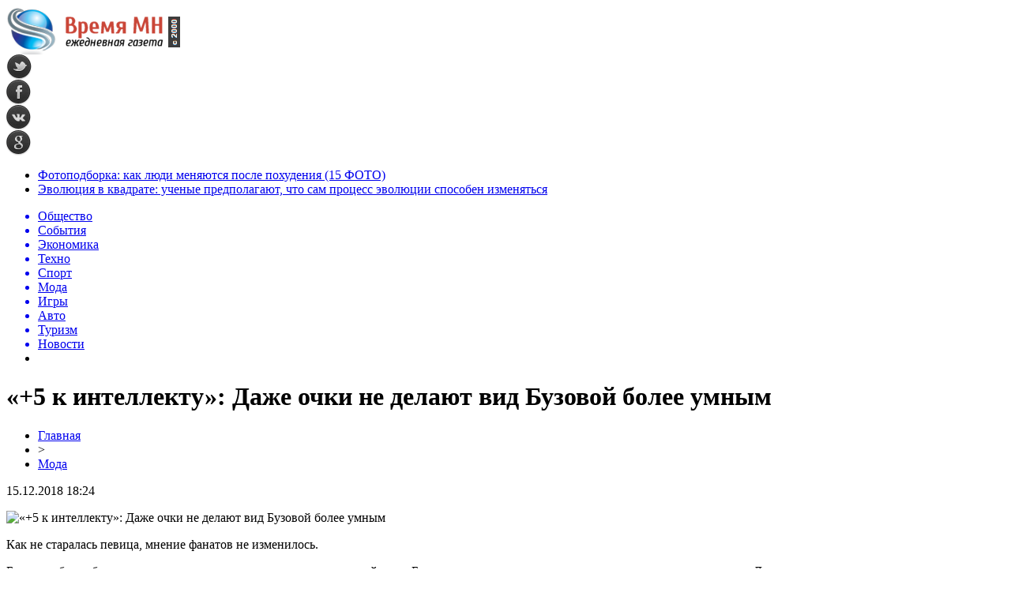

--- FILE ---
content_type: text/html; charset=UTF-8
request_url: http://vremyamn.ru/5-%D0%BA-%D0%B8%D0%BD%D1%82%D0%B5%D0%BB%D0%BB%D0%B5%D0%BA%D1%82%D1%83-%D0%B4%D0%B0%D0%B6%D0%B5-%D0%BE%D1%87%D0%BA%D0%B8-%D0%BD%D0%B5-%D0%B4%D0%B5%D0%BB%D0%B0%D1%8E%D1%82-%D0%B2%D0%B8-72210.html
body_size: 7965
content:
<!DOCTYPE html PUBLIC "-//W3C//DTD XHTML 1.0 Transitional//EN" "http://www.w3.org/TR/xhtml1/DTD/xhtml1-transitional.dtd">
<html xmlns="http://www.w3.org/1999/xhtml">
<head>
<meta http-equiv="Content-Type" content="text/html; charset=utf-8" />

<title>«+5 к интеллекту»: Даже очки не делают вид Бузовой более умным</title>
<meta name="description" content="Как не старалась певица, мнение фанатов не изменилось. Бузова набрала большую популярность среди молодежи за короткий срок. Благодаря чему до сих пор не понятно многим пользователям. Девушка, которая не имеет вокальных данных и внешности модели, стала символом для подражания многих, утверждают фанаты." />

<link rel="Shortcut Icon" href="http://vremyamn.ru/favicon.png" type="image/x-icon" />
<link rel="stylesheet" href="http://vremyamn.ru/wp-content/themes/news/style.css" type="text/css" />
<script src="//ajax.googleapis.com/ajax/libs/jquery/2.1.4/jquery.min.js"></script>
<link href='http://fonts.googleapis.com/css?family=Cuprum:400,400italic&subset=cyrillic' rel='stylesheet' type='text/css'><link rel="canonical" href="http://vremyamn.ru/5-%d0%ba-%d0%b8%d0%bd%d1%82%d0%b5%d0%bb%d0%bb%d0%b5%d0%ba%d1%82%d1%83-%d0%b4%d0%b0%d0%b6%d0%b5-%d0%be%d1%87%d0%ba%d0%b8-%d0%bd%d0%b5-%d0%b4%d0%b5%d0%bb%d0%b0%d1%8e%d1%82-%d0%b2%d0%b8-72210.html" />
</head>

<body>

<div id="preha"></div>

<div id="prewap">
<div id="wrapper">

	<div id="header">
		<div class="logo"><a href="http://vremyamn.ru" title="Время МН - ежеднвная газета"><img src="http://vremyamn.ru/img/logo.png" width="220" height="61" alt="Время МН - ежеднвная газета" /></a></div>
		<div class="zalogo">
			<div class="soca">
				<!--noindex-->
					<div class="socilo"><a href="http://vremyamn.ru/" rel="nofollow" target="_blank"><img src="http://vremyamn.ru/img/so1.png" width="32" height="32" /></a></div>
					<div class="socilo"><a href="http://vremyamn.ru/" rel="nofollow" target="_blank"><img src="http://vremyamn.ru/img/so2.png" width="32" height="32" /></a></div>
					<div class="socilo"><a href="http://vremyamn.ru/" rel="nofollow" target="_blank"><img src="http://vremyamn.ru/img/so3.png" width="32" height="32" /></a></div>
					<div class="socilo"><a href="http://vremyamn.ru/" rel="nofollow" target="_blank"><img src="http://vremyamn.ru/img/so4.png" width="32" height="32" /></a></div>
				<!--/noindex-->	
			</div>
			<!--noindex-->
			<div class="neft">

			</div>
			<!--/noindex-->
			<div class="hotter">
				<ul>
								<li><a href="http://vremyamn.ru/fotopodborka-kak-lyudi-menyayutsya-posle-poxudeniya-15-foto-108228.html">Фотоподборка: как люди меняются после похудения (15 ФОТО)</a></li>
								<li><a href="http://vremyamn.ru/evolyuciya-v-kvadrate-uchenye-predpolagayut-chto-sam-process-evolyucii-sposoben-izmenyatsya-108245.html">Эволюция в квадрате: ученые предполагают, что сам процесс эволюции способен изменяться</a></li>
								</ul>
			</div>
		</div>
	</div>


	<div class="menuhi">

	
	<div class="menu2">
		<ul>	
	
				<a href="http://vremyamn.ru/people"><li>Общество</li></a>
				
				<a href="http://vremyamn.ru/news"><li>События</li></a>
				
				<a href="http://vremyamn.ru/money"><li>Экономика</li></a>
				
				<a href="http://vremyamn.ru/it"><li>Техно</li></a>
				
				<a href="http://vremyamn.ru/sport"><li>Спорт</li></a>
				
				<a href="http://vremyamn.ru/moda"><li class="current"><div class="strela">Мода</div></li></a>
				
				<a href="http://vremyamn.ru/games"><li>Игры</li></a>
				
				<a href="http://vremyamn.ru/auto"><li>Авто</li></a>
				
				<a href="http://vremyamn.ru/turizm"><li>Туризм</li></a>
				
				<a href="http://vremyamn.ru/novosti"><li>Новости</li></a>
				
		<li class="poisk">

		</li>
		
		</ul>
	</div>
	

	
	</div>
	
</div>
</div>


<div id="bugatop"></div>
<div id="mblos">
<div id="wrapper">
	<div id="vkulleft" >


	
			
				<div id="novost">

				<h1>«+5 к интеллекту»: Даже очки не делают вид Бузовой более умным</h1>
				
				<div id="podzag">
					<div id="rubr"><div id="breadcrumb"><ul><li><a href="http://vremyamn.ru">Главная</a></li><li>&gt;</li><li><a href="http://vremyamn.ru/moda">Мода</a></li></ul></div></div>
					<!--noindex-->
					<div id="datecont">15.12.2018 18:24</div>
					<!--/noindex-->
				</div>
	

				<div id="samtext">
						<p><img data-src="" data-lazy-type="image" width="" height="" alt="«+5 к интеллекту»: Даже очки не делают вид Бузовой более умным" title="«+5 к интеллекту»: Даже очки не делают вид Бузовой более умным" class="lazyload contimg" /></p><p>Как не старалась певица, мнение фанатов не изменилось.</p>
</p>
<p>Бузова набрала большую популярность среди молодежи за короткий срок. Благодаря чему до сих пор не понятно многим пользователям. Девушка, которая не имеет вокальных данных и внешности модели, стала символом для подражания многих, утверждают фанаты. Частенько умственные способности телезвезды приравнивают к дереву, так как она не на одной фотографии, не выглядит умным человеком, говорят подписчики.</p>
<p><img data-src="http://vremyamn.ru/wp-content/uploads/2018/12/1544886622_buzova-ochki.jpg" data-lazy-type="image" width="" height="" alt="«+5 к интеллекту»: Даже очки не делают вид Бузовой более умным" title="«+5 к интеллекту»: Даже очки не делают вид Бузовой более умным" class="lazyload contimg" /></p>
<p>Возможно такие комментарии и повлияли на стиль Бузовой. На прошедшем селфи-пати, которое состоялось в торговом центре, телезвездой был выбран более деловой образ. Чтобы подчеркнуть свой стиль, певица выбрала солидные очки с прозрачными стеклами, которые должны придать ей презентабельности. Но фанаты заверили телеведущую, что очки не дадут ей «+5 к интеллекту» и не сделают ее более умной, чем это есть на самом деле. Так же поклонники подметили, что в данном образе, Бузова напомнила им одну басню Крылова «Мартышка и очки». Так же в своих комментариях фанаты попросили, что бы певица не старалась выглядеть умной, ведь это ей не идет.</p>
<p><!--noindex--><a href="http://vremyamn.ru/redoka.php?https://www.vladtime.ru/shou_biznes/704040" rel="nofollow" target="_blank">Источник</a><!--/noindex--></p>
				</div>
				
	
				</div>
				
			

			<div id="podnovka">

				<div id="podeshe3" class="misto" style="margin-bottom:10px;">
					<div class="mikar" style="border-radius: 0px 3px 3px 0px;">Читайте также</div>
    <ul>
		<li><a href="http://vremyamn.ru/fotopodborka-kak-lyudi-menyayutsya-posle-poxudeniya-15-foto-108228.html">Фотоподборка: как люди меняются после похудения (15 ФОТО)</a></li>
		<li><a href="http://vremyamn.ru/evolyuciya-v-kvadrate-uchenye-predpolagayut-chto-sam-process-evolyucii-sposoben-izmenyatsya-108245.html">Эволюция в квадрате: ученые предполагают, что сам процесс эволюции способен изменяться</a></li>
		<li><a href="http://vremyamn.ru/v-koree-obnaruzhili-drevnij-tron-princa-unitaz-so-smyvom-vozrastom-1300-let-108226.html">В Корее обнаружили древний «трон» принца: унитаз со смывом возрастом 1300 лет</a></li>
		<li><a href="http://vremyamn.ru/rezhisser-dzhona-uika-snimet-boevik-po-motivam-fajtinga-sifu-108224.html">Режиссер «Джона Уика» снимет боевик по мотивам файтинга Sifu</a></li>
		<li><a href="http://vremyamn.ru/temnaya-tema-na-smartfone-ekonomiya-zaryada-ili-dopolnitelnaya-nagruzka-na-batareyu-108222.html">Темная тема на смартфоне: экономия заряда или дополнительная нагрузка на батарею?</a></li>
		</ul>


				</div>
			</div>


			<div style="text-align:center;margin-left:15px;margin-right:10px;margin-bottom:10px;margin-top:10px;font-size:11px;background-color:#f7f7f7;color:#b8b8b8;padding-left:10px;padding-right:10px;padding-bottom:1px;padding-top:1px;position:relative;border-radius:3px;width:535px;overflow:hidden;">
			<p>
						<a href="http://vremyamn.ru/zagorodnye-kottedzhi-kak-format-otdyxa-osobennosti-i-kriterii-vybora-108331.html" style="color:#b8b8b8;text-decoration:none;">Загородные коттеджи как формат отдыха: особенности и критерии выбора</a>
						<a href="http://vremyamn.ru/dostavka-xrupkix-avtomobilnyx-zapchastej-bez-povrezhdenij-kak-sotovaya-bumaga-dlya-upakovki-obespechivaet-nadyozhnuyu-zashhitu-pri-transportirovke-108326.html" style="color:#b8b8b8;text-decoration:none;">Доставка хрупких автомобильных запчастей без повреждений: как сотовая бумага для упаковки обеспечивает надёжную защиту при транспортировке</a>
						</p>
			</div>

			
		


</div>


	<div id="vkulright">
			<div id="vkul1x">
<!--noindex-->
<div id="infrx">
		<div id="infr3x">
			<a href="http://vremyamn.ru/fotopodborka-kak-lyudi-menyayutsya-posle-poxudeniya-15-foto-108228.html"><img src="http://vremyamn.ru/wp-content/uploads/2025/02/1-5-130x130.jpg" alt="Фотоподборка: как люди меняются после похудения (15 ФОТО)" title="Фотоподборка: как люди меняются после похудения (15 ФОТО)" width="100" height="80" /></a>
		<p><a href="http://vremyamn.ru/fotopodborka-kak-lyudi-menyayutsya-posle-poxudeniya-15-foto-108228.html">Фотоподборка: как люди меняются после похудения (15 ФОТО)</a></p>
	</div>
		<div id="infr3x">
			<a href="http://vremyamn.ru/evolyuciya-v-kvadrate-uchenye-predpolagayut-chto-sam-process-evolyucii-sposoben-izmenyatsya-108245.html"><img src="http://vremyamn.ru/wp-content/uploads/2025/02/1-7-130x130.jpg" alt="Эволюция в квадрате: ученые предполагают, что сам процесс эволюции способен изменяться" title="Эволюция в квадрате: ученые предполагают, что сам процесс эволюции способен изменяться" width="100" height="80" /></a>
		<p><a href="http://vremyamn.ru/evolyuciya-v-kvadrate-uchenye-predpolagayut-chto-sam-process-evolyucii-sposoben-izmenyatsya-108245.html">Эволюция в квадрате: ученые предполагают, что сам процесс эволюции способен изменяться</a></p>
	</div>
		<div id="infr3x">
			<a href="http://vremyamn.ru/v-koree-obnaruzhili-drevnij-tron-princa-unitaz-so-smyvom-vozrastom-1300-let-108226.html"><img src="http://vremyamn.ru/wp-content/uploads/2025/02/1-4-130x130.jpg" alt="В Корее обнаружили древний «трон» принца: унитаз со смывом возрастом 1300 лет" title="В Корее обнаружили древний «трон» принца: унитаз со смывом возрастом 1300 лет" width="100" height="80" /></a>
		<p><a href="http://vremyamn.ru/v-koree-obnaruzhili-drevnij-tron-princa-unitaz-so-smyvom-vozrastom-1300-let-108226.html">В Корее обнаружили древний «трон» принца: унитаз со смывом возрастом 1300 лет</a></p>
	</div>
		<div id="infr3x">
			<a href="http://vremyamn.ru/rezhisser-dzhona-uika-snimet-boevik-po-motivam-fajtinga-sifu-108224.html"><img src="http://vremyamn.ru/wp-content/uploads/2025/02/1-3-130x130.jpg" alt="Режиссер «Джона Уика» снимет боевик по мотивам файтинга Sifu" title="Режиссер «Джона Уика» снимет боевик по мотивам файтинга Sifu" width="100" height="80" /></a>
		<p><a href="http://vremyamn.ru/rezhisser-dzhona-uika-snimet-boevik-po-motivam-fajtinga-sifu-108224.html">Режиссер «Джона Уика» снимет боевик по мотивам файтинга Sifu</a></p>
	</div>
		<div id="infr3x">
			<a href="http://vremyamn.ru/temnaya-tema-na-smartfone-ekonomiya-zaryada-ili-dopolnitelnaya-nagruzka-na-batareyu-108222.html"><img src="http://vremyamn.ru/wp-content/uploads/2025/02/1-2-130x130.jpg" alt="Темная тема на смартфоне: экономия заряда или дополнительная нагрузка на батарею?" title="Темная тема на смартфоне: экономия заряда или дополнительная нагрузка на батарею?" width="100" height="80" /></a>
		<p><a href="http://vremyamn.ru/temnaya-tema-na-smartfone-ekonomiya-zaryada-ili-dopolnitelnaya-nagruzka-na-batareyu-108222.html">Темная тема на смартфоне: экономия заряда или дополнительная нагрузка на батарею?</a></p>
	</div>
		<div id="infr3x">
			<a href="http://vremyamn.ru/ii-spravilsya-s-nauchnoj-zagadkoj-za-dva-dnya-na-kotoruyu-uchenye-potratili-desyatiletie-108220.html"><img src="http://vremyamn.ru/wp-content/uploads/2025/02/1-1-130x130.jpg" alt="ИИ справился с научной загадкой за два дня, на которую ученые потратили десятилетие" title="ИИ справился с научной загадкой за два дня, на которую ученые потратили десятилетие" width="100" height="80" /></a>
		<p><a href="http://vremyamn.ru/ii-spravilsya-s-nauchnoj-zagadkoj-za-dva-dnya-na-kotoruyu-uchenye-potratili-desyatiletie-108220.html">ИИ справился с научной загадкой за два дня, на которую ученые потратили десятилетие</a></p>
	</div>
		<div id="infr3x">
			<a href="http://vremyamn.ru/kitaj-ustanovil-novyj-rekord-proburena-odna-iz-samyx-glubokix-skvazhin-v-mire-108218.html"><img src="http://vremyamn.ru/wp-content/uploads/2025/02/1-130x130.jpg" alt="Китай установил новый рекорд: пробурена одна из самых глубоких скважин в мире" title="Китай установил новый рекорд: пробурена одна из самых глубоких скважин в мире" width="100" height="80" /></a>
		<p><a href="http://vremyamn.ru/kitaj-ustanovil-novyj-rekord-proburena-odna-iz-samyx-glubokix-skvazhin-v-mire-108218.html">Китай установил новый рекорд: пробурена одна из самых глубоких скважин в мире</a></p>
	</div>
	</div>
<!--/noindex-->
			</div>

			<div id="vkul2">
				<div id="eshelka">
					<div class="moyzaf">
						<div class="linet"></div><div class="kuzer">Последние новости</div><div class="linebot"></div>
					</div>	
					<ul>				
										<li><span>16:18</span> <a href="http://vremyamn.ru/fotopodborka-kak-lyudi-menyayutsya-posle-poxudeniya-15-foto-108228.html">Фотоподборка: как люди меняются после похудения (15 ФОТО)</a></li>
										<li><span>15:22</span> <a href="http://vremyamn.ru/evolyuciya-v-kvadrate-uchenye-predpolagayut-chto-sam-process-evolyucii-sposoben-izmenyatsya-108245.html">Эволюция в квадрате: ученые предполагают, что сам процесс эволюции способен изменяться</a></li>
										<li><span>12:46</span> <a href="http://vremyamn.ru/v-koree-obnaruzhili-drevnij-tron-princa-unitaz-so-smyvom-vozrastom-1300-let-108226.html">В Корее обнаружили древний «трон» принца: унитаз со смывом возрастом 1300 лет</a></li>
										<li><span>11:05</span> <a href="http://vremyamn.ru/rezhisser-dzhona-uika-snimet-boevik-po-motivam-fajtinga-sifu-108224.html">Режиссер «Джона Уика» снимет боевик по мотивам файтинга Sifu</a></li>
										<li><span>10:35</span> <a href="http://vremyamn.ru/temnaya-tema-na-smartfone-ekonomiya-zaryada-ili-dopolnitelnaya-nagruzka-na-batareyu-108222.html">Темная тема на смартфоне: экономия заряда или дополнительная нагрузка на батарею?</a></li>
										<li><span>8:01</span> <a href="http://vremyamn.ru/ii-spravilsya-s-nauchnoj-zagadkoj-za-dva-dnya-na-kotoruyu-uchenye-potratili-desyatiletie-108220.html">ИИ справился с научной загадкой за два дня, на которую ученые потратили десятилетие</a></li>
										<li><span>7:33</span> <a href="http://vremyamn.ru/kitaj-ustanovil-novyj-rekord-proburena-odna-iz-samyx-glubokix-skvazhin-v-mire-108218.html">Китай установил новый рекорд: пробурена одна из самых глубоких скважин в мире</a></li>
										<li><span>19:04</span> <a href="http://vremyamn.ru/kandelaki-vozglavila-tnt-vmesto-avtora-doma-2-stanet-li-kanal-vtorym-match-tv-107662.html">Канделаки возглавила ТНТ вместо автора «Дома-2»: станет ли канал вторым Матч-ТВ</a></li>
										<li><span>14:14</span> <a href="http://vremyamn.ru/sobchak-otkryla-fotostudiyu-postradavshej-v-smertelnom-dtp-s-eyo-uchastiem-107649.html">Собчак открыла фотостудию пострадавшей в смертельном ДТП с её участием</a></li>
										<li><span>17:24</span> <a href="http://vremyamn.ru/kak-skachat-muzyku-ne-obidev-pri-etom-lyubimogo-ispolnitelya-107641.html">Как скачать музыку, не обидев при этом любимого исполнителя?</a></li>
										<li><span>3:04</span> <a href="http://vremyamn.ru/serial-stas-2021-na-tnt-opisanie-serij-aktyory-i-roli-data-vyhoda-107637.html">Сериал «Стас» 2021 на «ТНТ»: Описание серий, актёры и роли, дата выхода</a></li>
										<li><span>13:44</span> <a href="http://vremyamn.ru/pomoshhnik-kurpatova-ievskij-napisal-zaveshhanie-v-25-let-107632.html">Помощник Курпатова Иевский написал завещание в 25 лет</a></li>
										<li><span>4:24</span> <a href="http://vremyamn.ru/lichnaya-zhizn-shojgu-zolotoj-brak-sluhi-o-lyubovniczah-i-pevicze-zare-107631.html">Личная жизнь Шойгу: «Золотой» брак, слухи о любовницах и певице Заре</a></li>
										<li><span>12:24</span> <a href="http://vremyamn.ru/dinu-saevu-obvinili-v-prisvoenii-17-mln-rublej-107629.html">Дину Саеву обвинили в присвоении 17 млн рублей</a></li>
										<li><span>11:03</span> <a href="http://vremyamn.ru/aktrisa-frejya-allan-rol-cziri-iz-vedmaka-biografiya-foto-107625.html">Актриса Фрейя Аллан: Роль Цири из «Ведьмака», биография, фото</a></li>
										<li><span>16:53</span> <a href="http://vremyamn.ru/slava-marlou-vybrosil-nagradu-muz-tv-v-okno-107624.html">Слава Марлоу выбросил награду «МУЗ-ТВ» в окно</a></li>
										<li><span>17:04</span> <a href="http://vremyamn.ru/aktyor-genri-kavill-rol-v-vedmake-lichnaya-zhizn-zhena-foto-i-rost-107623.html">Актёр Генри Кавилл: Роль в «Ведьмаке», личная жизнь, жена, фото и рост</a></li>
										<li><span>15:44</span> <a href="http://vremyamn.ru/masha-iz-voroninyh-pozhalovalas-na-travlyu-uchitelej-107618.html">Маша из «Ворониных» пожаловалась на травлю учителей</a></li>
										<li><span>14:04</span> <a href="http://vremyamn.ru/andrej-kurpatov-poslednie-novosti-podryv-reputaczii-video-dlya-ievskogo-slitaya-perepiska-107616.html">Андрей Курпатов — последние новости: подрыв репутации, видео для Иевского, слитая переписка</a></li>
										<li><span>17:04</span> <a href="http://vremyamn.ru/byvshuyu-nevestu-timati-reshetovu-zasnyali-s-novym-muzhchinoj-107614.html">Бывшую невесту Тимати Решетову засняли с новым мужчиной</a></li>
										<li><span>3:34</span> <a href="http://vremyamn.ru/byvshij-muzh-borodinoj-omarov-pokazal-sinyak-na-licze-107609.html">Бывший муж Бородиной Омаров показал синяк на лице</a></li>
										<li><span>17:44</span> <a href="http://vremyamn.ru/klaru-novikovu-vospityvali-remnyom-karera-naperekor-otczu-biografiya-lichnaya-zhizn-107605.html">Клару Новикову воспитывали ремнём: Карьера наперекор отцу, биография, личная жизнь</a></li>
										<li><span>18:43</span> <a href="http://vremyamn.ru/na-dne-rozhdeniya-milohina-medvedeva-otkrovenno-stanczevala-s-drugim-parnem-107603.html">На Дне Рождения Милохина Медведева откровенно станцевала с другим парнем</a></li>
										<li><span>18:03</span> <a href="http://vremyamn.ru/na-odni-grabli-zaplakannaya-karambejbi-vyskazalas-posle-novostej-pro-rasstavanie-107602.html">«На одни грабли»: Заплаканная Карамбейби высказалась после новостей про расставание</a></li>
										<li><span>13:34</span> <a href="http://vremyamn.ru/zhena-gradskogo-marina-svadba-za-mesyacz-do-smerti-muzha-nasledstvo-biografiya-foto-107601.html">Жена Градского Марина: Свадьба за месяц до смерти мужа, наследство, биография, фото</a></li>
										
										<li><span>0:38</span> <a href="http://vremyamn.ru/zagorodnye-kottedzhi-kak-format-otdyxa-osobennosti-i-kriterii-vybora-108331.html">Загородные коттеджи как формат отдыха: особенности и критерии выбора</a></li>
										<li><span>20:39</span> <a href="http://vremyamn.ru/dostavka-xrupkix-avtomobilnyx-zapchastej-bez-povrezhdenij-kak-sotovaya-bumaga-dlya-upakovki-obespechivaet-nadyozhnuyu-zashhitu-pri-transportirovke-108326.html">Доставка хрупких автомобильных запчастей без повреждений: как сотовая бумага для упаковки обеспечивает надёжную защиту при транспортировке</a></li>
										<li><span>8:27</span> <a href="http://vremyamn.ru/kurs-efiriuma-segodnya-i-osnovnye-faktory-kotorye-vliyayut-na-ego-stoimost-108323.html">Курс эфириума сегодня и основные факторы которые влияют на его стоимость</a></li>
										</ul>
				</div>
								

			</div>
		</div>	
	</div>
	</div> <!--mblos-->
	
	
	<div id="bugabot"></div>

<div id="prewap">
<div id="wrapfoot">	
<div id="prefooter">
	<div id="peroa">Читайте также</div>
	<div id="foalen">
									<div id="glav3">
					<div id="catern"><ul class="post-categories">
	<li><a href="http://vremyamn.ru/people" rel="category tag">Общество</a></li></ul></div>
															<a href="http://vremyamn.ru/fotopodborka-kak-lyudi-menyayutsya-posle-poxudeniya-15-foto-108228.html"><img src="http://vremyamn.ru/wp-content/uploads/2025/02/1-5-130x130.jpg" alt="Фотоподборка: как люди меняются после похудения (15 ФОТО)" title="Фотоподборка: как люди меняются после похудения (15 ФОТО)" width="130" height="130" /></a>
										<p><a href="http://vremyamn.ru/fotopodborka-kak-lyudi-menyayutsya-posle-poxudeniya-15-foto-108228.html">Фотоподборка: как люди меняются после похудения (15 ФОТО)</a></p>
					</div>
									<div id="glav3">
					<div id="catern"><ul class="post-categories">
	<li><a href="http://vremyamn.ru/people" rel="category tag">Общество</a></li></ul></div>
															<a href="http://vremyamn.ru/evolyuciya-v-kvadrate-uchenye-predpolagayut-chto-sam-process-evolyucii-sposoben-izmenyatsya-108245.html"><img src="http://vremyamn.ru/wp-content/uploads/2025/02/1-7-130x130.jpg" alt="Эволюция в квадрате: ученые предполагают, что сам процесс эволюции способен изменяться" title="Эволюция в квадрате: ученые предполагают, что сам процесс эволюции способен изменяться" width="130" height="130" /></a>
										<p><a href="http://vremyamn.ru/evolyuciya-v-kvadrate-uchenye-predpolagayut-chto-sam-process-evolyucii-sposoben-izmenyatsya-108245.html">Эволюция в квадрате: ученые предполагают, что сам процесс эволюции способен изменяться</a></p>
					</div>
									<div id="glav3">
					<div id="catern"><ul class="post-categories">
	<li><a href="http://vremyamn.ru/news" rel="category tag">События</a></li></ul></div>
															<a href="http://vremyamn.ru/v-koree-obnaruzhili-drevnij-tron-princa-unitaz-so-smyvom-vozrastom-1300-let-108226.html"><img src="http://vremyamn.ru/wp-content/uploads/2025/02/1-4-130x130.jpg" alt="В Корее обнаружили древний «трон» принца: унитаз со смывом возрастом 1300 лет" title="В Корее обнаружили древний «трон» принца: унитаз со смывом возрастом 1300 лет" width="130" height="130" /></a>
										<p><a href="http://vremyamn.ru/v-koree-obnaruzhili-drevnij-tron-princa-unitaz-so-smyvom-vozrastom-1300-let-108226.html">В Корее обнаружили древний «трон» принца: унитаз со смывом возрастом 1300 лет</a></p>
					</div>
									<div id="glav3">
					<div id="catern"><ul class="post-categories">
	<li><a href="http://vremyamn.ru/people" rel="category tag">Общество</a></li></ul></div>
															<a href="http://vremyamn.ru/rezhisser-dzhona-uika-snimet-boevik-po-motivam-fajtinga-sifu-108224.html"><img src="http://vremyamn.ru/wp-content/uploads/2025/02/1-3-130x130.jpg" alt="Режиссер «Джона Уика» снимет боевик по мотивам файтинга Sifu" title="Режиссер «Джона Уика» снимет боевик по мотивам файтинга Sifu" width="130" height="130" /></a>
										<p><a href="http://vremyamn.ru/rezhisser-dzhona-uika-snimet-boevik-po-motivam-fajtinga-sifu-108224.html">Режиссер «Джона Уика» снимет боевик по мотивам файтинга Sifu</a></p>
					</div>
									<div id="glav3">
					<div id="catern"><ul class="post-categories">
	<li><a href="http://vremyamn.ru/it" rel="category tag">Техномир</a></li></ul></div>
															<a href="http://vremyamn.ru/temnaya-tema-na-smartfone-ekonomiya-zaryada-ili-dopolnitelnaya-nagruzka-na-batareyu-108222.html"><img src="http://vremyamn.ru/wp-content/uploads/2025/02/1-2-130x130.jpg" alt="Темная тема на смартфоне: экономия заряда или дополнительная нагрузка на батарею?" title="Темная тема на смартфоне: экономия заряда или дополнительная нагрузка на батарею?" width="130" height="130" /></a>
										<p><a href="http://vremyamn.ru/temnaya-tema-na-smartfone-ekonomiya-zaryada-ili-dopolnitelnaya-nagruzka-na-batareyu-108222.html">Темная тема на смартфоне: экономия заряда или дополнительная нагрузка на батарею?</a></p>
					</div>
									<div id="glav3">
					<div id="catern"><ul class="post-categories">
	<li><a href="http://vremyamn.ru/it" rel="category tag">Техномир</a></li></ul></div>
															<a href="http://vremyamn.ru/ii-spravilsya-s-nauchnoj-zagadkoj-za-dva-dnya-na-kotoruyu-uchenye-potratili-desyatiletie-108220.html"><img src="http://vremyamn.ru/wp-content/uploads/2025/02/1-1-130x130.jpg" alt="ИИ справился с научной загадкой за два дня, на которую ученые потратили десятилетие" title="ИИ справился с научной загадкой за два дня, на которую ученые потратили десятилетие" width="130" height="130" /></a>
										<p><a href="http://vremyamn.ru/ii-spravilsya-s-nauchnoj-zagadkoj-za-dva-dnya-na-kotoruyu-uchenye-potratili-desyatiletie-108220.html">ИИ справился с научной загадкой за два дня, на которую ученые потратили десятилетие</a></p>
					</div>
					</div>
</div>

	<div id="footer">
		<div id="kopi">
		<p>&copy; 2000-2026, «Время МН». Все права защищены.</p>
		<p>При копировании материалов прямая открытая для поисковых систем гиперссылка на vremyamn.ru обязательна.</p>
		<p><img src="http://vremyamn.ru/img/mmail.png" width="15" height="11" align="left" style="margin-right:5px;margin-top:2px;" /> <img src="http://vremyamn.ru/vremyamnru.png" /></p>
		<p><a href="http://vremyamn.ru/sitemap.xml">XML</a> | <a href="http://vremyamn.ru/policies.php">Политика конфиденциальности</a> | <a href="http://vremyamn.ru/terms.php">Правила пользования сайтом</a></p>
		</div>
	</div>
</div>	
</div>
	
	

<!--noindex-->
    <script>
    document.addEventListener("DOMContentLoaded", function() {
      var lazyImages = [].slice.call(document.querySelectorAll("img.lazyload"));
      if ("IntersectionObserver" in window) {
        var lazyImageObserver = new IntersectionObserver(function(entries, observer) {
          entries.forEach(function(entry) {
            if (entry.isIntersecting) {
              var lazyImage = entry.target;
              lazyImage.src = lazyImage.dataset.src;
              lazyImageObserver.unobserve(lazyImage);
            }
          });
        });
        lazyImages.forEach(function(lazyImage) {
          lazyImageObserver.observe(lazyImage);
        });
      } else {
        // Фоллбек на обычную загрузку изображений, если Intersection Observer не поддерживается.
        lazyImages.forEach(function(lazyImage) {
          lazyImage.src = lazyImage.dataset.src;
        });
      }
    });
    </script>
    <script src="http://vremyamn.ru/jquery.lockfixed.min.js"></script>
<script src="http://vremyamn.ru/dvigo.js"></script>

<script type="text/javascript">
!function(o){o.lockfixed("#vkul1x",{offset:{top:10,bottom:380}})}(jQuery);
</script>
<script>
	document.addEventListener("DOMContentLoaded", function(event) {
	setTimeout( () => {
		let tDiv = document.createElement('div');
		let str = '<img src="https://counter.yadro.ru/hit?r' +
		escape(document.referrer) + ((typeof (screen) == 'undefined') ? '' :
		';s' + screen.width + '*' + screen.height + '*' + (screen.colorDepth ?
		screen.colorDepth : screen.pixelDepth)) + ';u' + escape(document.URL) +
		';' + Math.random() +
		'" alt="">';
		tDiv.innerHTML = str;
		document.body.appendChild(tDiv);
		
		let noScript = document.createElement('noscript');
		let tDiv2 = document.createElement('div');
		
		str = '<img src="https://mc.yandex.ru/watch/45953967" style="position:absolute; left:-9999px;" alt="" />';
		
		tDiv2.innerHTML = str;
		noScript.appendChild(tDiv2);
		document.body.appendChild(noScript);
		
		(function(m,e,t,r,i,k,a){m[i]=m[i]||function(){(m[i].a=m[i].a||[]).push(arguments)};
		   m[i].l=1*new Date();k=e.createElement(t),a=e.getElementsByTagName(t)[0],k.async=1,k.src=r,a.parentNode.insertBefore(k,a)})
		   (window, document, "script", "https://mc.yandex.ru/metrika/tag.js", "ym");
		   ym(45953967, "init", {
				clickmap:true,
				trackLinks:true,
				accurateTrackBounce:true,
				webvisor:true
		   });
		}, 2000);
	});
</script>
<!--/noindex-->
</body>

</html>